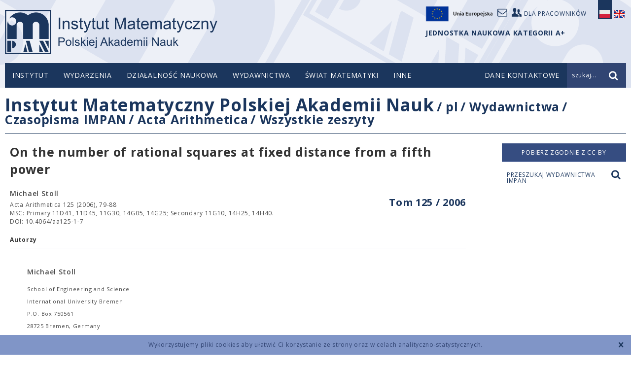

--- FILE ---
content_type: text/html; charset=UTF-8
request_url: https://www.impan.pl/pl/wydawnictwa/czasopisma-i-serie-wydawnicze/acta-arithmetica/all/125/1/83727/on-the-number-of-rational-squares-at-fixed-distance-from-a-fifth-power
body_size: 6807
content:
<!DOCTYPE html>
<!--[if lt IE 7]>      <html class="no-js lt-ie9 lt-ie8 lt-ie7" lang="pl"> <![endif]-->
<!--[if IE 7]>         <html class="no-js lt-ie9 lt-ie8" lang="pl"> <![endif]-->
<!--[if IE 8]>         <html class="no-js lt-ie9" lang="pl"> <![endif]-->
<!--[if gt IE 8]><!--> <html class="no-js" lang="pl"> <!--<![endif]-->
<head>
    <meta charset="utf-8">
    <meta http-equiv="X-UA-Compatible" content="IE=edge">
    <title>On the number of rational squares
 at fixed distance from a fifth powerAll</title>    <meta name="description" content="" >
<meta name="keywords" content="" >
<meta name="citation_fulltext_world_readable" content="" >
<meta name="citation_author" content="Michael Stoll" >
<meta name="citation_author_institution" content="School of Engineering and Science International University Bremen P.O. Box 750561 28725 Bremen, Germany" >
<meta name="citation_author_email" content="m.stoll@iu-bremen.de" >
<meta name="citation_journal_title" content="Acta Arithmetica" >
<meta name="citation_publisher" content="Instytut Matematyczny Polskiej Akademii Nauk" >
<meta name="citation_title" content="On the number of rational squares
 at fixed distance from a fifth power" >
<meta name="citation_publication_date" content="2006" >
<meta name="citation_volume" content="125" >
<meta name="citation_firstpage" content="79" >
<meta name="citation_lastpage" content="88" >
<meta name="citation_issn" content="0065-1036" >
<meta name="citation_issn" content="1730-6264" >
<meta name="citation_doi" content="10.4064/aa125-1-7" >
<meta name="citation_public_url" content="https://www.impan.pl/pl/wydawnictwa/czasopisma-i-serie-wydawnicze/acta-arithmetica/all/125/1/83727/on-the-number-of-rational-squares-at-fixed-distance-from-a-fifth-power" >
<meta name="citation_pdf_url" content="https://www.impan.pl/shop/publication/transaction/download/product/83727?download.pdf" >
<meta name="citation_keywords" content="" >    <meta name="viewport" content="width=device-width, initial-scale=1">
        <link href="/static/img/favicon.ico" rel="icon">
    <link href='//fonts.googleapis.com/css?family=Open+Sans:400,300,600,700,800&amp;subset=latin,latin-ext' rel='stylesheet' type='text/css'>
    <link href="/static/css/style.css?v=1768759928" rel="stylesheet" >
                <link href="https://www.impan.pl/pl/wydawnictwa/czasopisma-i-serie-wydawnicze/acta-arithmetica/all/all/125/1/83727/on-the-number-of-rational-squares-at-fixed-distance-from-a-fifth-power" rel="canonical" />
                <script src="/static/js/head.js?v=1768759928"></script>
    </head>
<body class=" mathjax pl publication">
    <!--[if lt IE 8]>
    <p class="browsehappy">You are using an <strong>outdated</strong> browser. Please <a href="http://browsehappy.com/">upgrade your browser</a> to improve your experience.</p>
    <![endif]-->
    <div class="cookieWarningBox"></div>
    <header class="header">
        <div class="container top">
            <div class="logo">
                <a href="/pl" title="IMPAN">logo</a>
            </div>

            <div class="user-top">
                <a target="_self" href="https://www.impan.pl/pl/poczta"><i class="icon-mail"></i></a>
                <a href="https://sites.google.com/impan.pl/intranet-impan/"><i class="icon-users"></i><span>Dla pracowników</span></a>
                <a target="_blank" href="https://www.impan.pl/pl/instytut/dofinansowane-projekty-ue/"><img src="/static/img/eu-logo.png" alt="Unia Europejska" style="width: 155px;display: block;float: left;margin-top: -12px;">
            </div>

                                                <div class="lang">
                <a href="#" class="pl active">
                    <span class="sprite"></span>
                </a>
                <a href="https://www.impan.pl/en/publishing-house/journals-and-series/acta-arithmetica/all" class="en ">
                    <span class="sprite"></span>
                </a>
            </div>
            <div style="position: absolute; top: 60px; right: 123px; font-weight: bold; color: #1B365D;">
                 JEDNOSTKA NAUKOWA KATEGORII A+            </div>
            </div>

        <div class="nav-bar">
            <div class="container">
                <nav class="top-menu desktop">
                        <ul>
    <li >
        <span class="dot"></span><a href="/" >Instytut</a>
                    <ul class="sub-menu">
                                    <li ><a href="/pl/instytut/o-nas" >O Instytucie</a></li>
                                    <li ><a href="/pl/instytut/dyrekcja" >Dyrekcja</a></li>
                                    <li ><a href="/pl/wydarzenia/aktualnosci" >Aktualności</a></li>
                                    <li ><a href="/pl/instytut/matematycy/pracownicy-naukowi" >Matematycy</a></li>
                                    <li ><a href="/pl/instytut/rada-naukowa" >Rada Naukowa</a></li>
                                    <li ><a href="/pl/instytut/struktura-im-pan" >Struktura</a></li>
                                    <li ><a href="/pl/instytut/inni-pracownicy" >Pracownicy administracji</a></li>
                                    <li ><a href="/pl/instytut/kategoria-a-plus" >Kategoria A+</a></li>
                                    <li ><a href="/pl/instytut/remont" >Remont w IM PAN</a></li>
                                    <li ><a href="https://www.impan.pl/pl/inne/dofinansowane-projekty" ></a></li>
                            </ul>
            </li>
    <li >
        <span class="dot"></span><a href="/pl/wydarzenia/aktualnosci" >Wydarzenia</a>
                    <ul class="sub-menu">
                                    <li ><a href="/pl/wydarzenia/aktualnosci" >Aktualności</a></li>
                            </ul>
            </li>
    <li >
        <span class="dot"></span><a href="/pl/dzialalnosc/o-nas" >Działalność naukowa</a>
                    <ul class="sub-menu">
                                    <li ><a href="/pl/dzialalnosc/semestry-simonsa" >Semestry Simonsa w IM PAN</a></li>
                                    <li ><a href="/pl/dzialalnosc/sale-seminaryjne" >Sale seminaryjne</a></li>
                                    <li ><a href="/pl/dzialalnosc/seminaria" >Seminaria w IM PAN</a></li>
                                    <li ><a href="/pl/dzialalnosc/seminaria-w-warszawie" >Seminaria w Warszawie</a></li>
                                    <li ><a href="/pl/dzialalnosc/konferencje" >Konferencje </a></li>
                                    <li ><a href="/pl/dzialalnosc/centrum-banacha" >Centrum Banacha</a></li>
                                    <li ><a href="/pl/dzialalnosc/nagrody" >Nagrody</a></li>
                                    <li ><a href="/pl/dzialalnosc/konkursy" >Konkursy</a></li>
                                    <li ><a href="/pl/dzialalnosc/zespoly-i-centra-naukowe" >Zespoły i Centra Naukowe</a></li>
                                    <li ><a href="/pl/dzialalnosc/publikacje-pracownikow" >Publikacje pracowników</a></li>
                                    <li ><a href="/pl/dzialalnosc/granty" >Granty </a></li>
                                    <li ><a href="/pl/dzialalnosc/programy-miedzynarodowe/obecne-programy" >Programy międzynarodowe</a></li>
                                    <li ><a href="/pl/dzialalnosc/biblioteka/wyszukiwarka" >Biblioteka</a></li>
                                    <li ><a href="/pl/dzialalnosc/osrodek-badawczo-konferencyjny-w-bedlewie/o-osrodku" >Ośrodek Badawczo-Konferencyjny w Będlewie</a></li>
                                    <li ><a href="/pl/dzialalnosc/doktoranci" >Doktoranci</a></li>
                                    <li ><a href="/pl/dzialalnosc/msbimpan" >Małe Spotkania Naukowe i Goście IM PAN</a></li>
                            </ul>
            </li>
    <li >
        <span class="dot"></span><a href="/pl/wydawnictwa" >Wydawnictwa</a>
                    <ul class="sub-menu">
                                    <li ><a href="/pl/wydawnictwa/czasopisma-i-serie-wydawnicze" >Czasopisma IMPAN</a></li>
                                    <li ><a href="/pl/wydawnictwa/impan-lecture-notes" >IMPAN Lecture Notes</a></li>
                                    <li ><a href="/pl/wydawnictwa/banach-center-publications" >Banach Center Publications</a></li>
                                    <li ><a href="/pl/wydawnictwa/ksiegozbior-matematyczny" >Księgozbiór matematyczny</a></li>
                                    <li ><a href="/pl/wydawnictwa/ksiazki-impan" >Inne książki</a></li>
                                    <li ><a href="http://www.springer.com/series/5350" target="_blank">Monografie matematyczne</a></li>
                                    <li ><a href="/pl/wydawnictwa/preprinty-impan" >Preprinty IMPAN</a></li>
                                    <li ><a href="/pl/wydawnictwa/subskrypcje/subskrypcja-2025" >Subskrypcje</a></li>
                                    <li ><a href="/pl/wydawnictwa/licencja" >Licencja subskrypcji</a></li>
                                    <li ><a href="/pl/wydawnictwa/kontakt-ze-sklepem" >Kontakt ze sklepem</a></li>
                                    <li ><a href="/pl/wydawnictwa/dla-autorow" >Dla autorów</a></li>
                            </ul>
            </li>
    <li >
        <span class="dot"></span><a href="/pl/swiat-matematyki" >Świat Matematyki</a>
                    <ul class="sub-menu">
                                    <li ><a href="/pl/swiat-matematyki/kongresy-mlodych" >Kongresy Młodych</a></li>
                                    <li ><a href="/pl/swiat-matematyki/polskie-wydawnictwa-matematyczne" >Polskie wydawnictwa matematyczne</a></li>
                                    <li ><a href="/pl/swiat-matematyki/notatki-z-wykladow" >Notatki z wykładów</a></li>
                                    <li ><a href="/pl/swiat-matematyki/kolegium-dziekanow-i-dyrektorow/cele" >Kolegium Dziekanów i Dyrektorów</a></li>
                                    <li ><a href="/pl/swiat-matematyki/przydatne-linki" >Przydatne linki</a></li>
                                    <li ><a href="/pl/swiat-matematyki/wybitni-polscy-matematycy" >Wybitni Polscy Matematycy</a></li>
                            </ul>
            </li>
    <li >
        <span class="dot"></span><a href="/" >Inne</a>
                    <ul class="sub-menu">
                                    <li ><a href="/pl/inne/pokoje-goscinne" >Pokoje gościnne</a></li>
                                    <li ><a href="/pl/inne/dzialania-prorownosciowe" >Działania Prorównościowe</a></li>
                                    <li ><a href="/pl/inne/praca-w-impan" >Praca w IMPAN</a></li>
                                    <li ><a href="/pl/inne/rodo" >RODO</a></li>
                                    <li ><a href="/pl/inne/przetargi" >Przetargi</a></li>
                                    <li ><a href="/pl/inne/strategia-hr" >STRATEGIA HR</a></li>
                                    <li ><a href="/pl/inne/polityka-antykorupcyjna" >Polityka Antykorupcyjna</a></li>
                                    <li ><a href="/pl/inne/dofinansowane-projekty" >Dofinansowane projekty</a></li>
                                    <li ><a href="/pl/inne/komisja-dyscyplinarna" >Komisja Dyscyplinarna</a></li>
                                    <li ><a href="/pl/inne/informator" >Informator</a></li>
                                    <li ><a href="/pl/inne/regulaminy/regulamin-oplat-konferencje" >Wnoszenie opłat</a></li>
                            </ul>
            </li>
</ul>

                                        </nav>
                <div class="mobile" id="mobile-top-menu">
                    <a href="#" class="trigger mobile" data-toggle="collapse" data-target=".mobile-top-menu"><i class="icon-menu"></i></a>
                    <nav class="mobile-top-menu collapse">
                        <ul>
    <li>
        <a href="/" class="link">Instytut</a>
        <a href="#" class="expand" data-toggle="collapse" data-target="#sub-menu-1" data-parent="#mobile-top-menu" aria-expanded="true" aria-controls="1">+</a>
                <nav class="sub-menu collapse" id="sub-menu-1">
            <ul class="sub-menu">
                                    <li ><a href="/pl/instytut/o-nas" >O Instytucie</a></li>
                                    <li ><a href="/pl/instytut/dyrekcja" >Dyrekcja</a></li>
                                    <li ><a href="/pl/wydarzenia/aktualnosci" >Aktualności</a></li>
                                    <li ><a href="/pl/instytut/matematycy/pracownicy-naukowi" >Matematycy</a></li>
                                    <li ><a href="/pl/instytut/rada-naukowa" >Rada Naukowa</a></li>
                                    <li ><a href="/pl/instytut/struktura-im-pan" >Struktura</a></li>
                                    <li ><a href="/pl/instytut/inni-pracownicy" >Pracownicy administracji</a></li>
                                    <li ><a href="/pl/instytut/kategoria-a-plus" >Kategoria A+</a></li>
                                    <li ><a href="/pl/instytut/remont" >Remont w IM PAN</a></li>
                                    <li ><a href="https://www.impan.pl/pl/inne/dofinansowane-projekty" ></a></li>
                            </ul>
            </nav>
            </li>
    <li>
        <a href="/pl/wydarzenia/aktualnosci" class="link">Wydarzenia</a>
        <a href="#" class="expand" data-toggle="collapse" data-target="#sub-menu-2" data-parent="#mobile-top-menu" aria-expanded="true" aria-controls="2">+</a>
                <nav class="sub-menu collapse" id="sub-menu-2">
            <ul class="sub-menu">
                                    <li ><a href="/pl/wydarzenia/aktualnosci" >Aktualności</a></li>
                            </ul>
            </nav>
            </li>
    <li>
        <a href="/pl/dzialalnosc/o-nas" class="link">Działalność naukowa</a>
        <a href="#" class="expand" data-toggle="collapse" data-target="#sub-menu-3" data-parent="#mobile-top-menu" aria-expanded="true" aria-controls="3">+</a>
                <nav class="sub-menu collapse" id="sub-menu-3">
            <ul class="sub-menu">
                                    <li ><a href="/pl/dzialalnosc/semestry-simonsa" >Semestry Simonsa w IM PAN</a></li>
                                    <li ><a href="/pl/dzialalnosc/sale-seminaryjne" >Sale seminaryjne</a></li>
                                    <li ><a href="/pl/dzialalnosc/seminaria" >Seminaria w IM PAN</a></li>
                                    <li ><a href="/pl/dzialalnosc/seminaria-w-warszawie" >Seminaria w Warszawie</a></li>
                                    <li ><a href="/pl/dzialalnosc/konferencje" >Konferencje </a></li>
                                    <li ><a href="/pl/dzialalnosc/centrum-banacha" >Centrum Banacha</a></li>
                                    <li ><a href="/pl/dzialalnosc/nagrody" >Nagrody</a></li>
                                    <li ><a href="/pl/dzialalnosc/konkursy" >Konkursy</a></li>
                                    <li ><a href="/pl/dzialalnosc/zespoly-i-centra-naukowe" >Zespoły i Centra Naukowe</a></li>
                                    <li ><a href="/pl/dzialalnosc/publikacje-pracownikow" >Publikacje pracowników</a></li>
                                    <li ><a href="/pl/dzialalnosc/granty" >Granty </a></li>
                                    <li ><a href="/pl/dzialalnosc/programy-miedzynarodowe/obecne-programy" >Programy międzynarodowe</a></li>
                                    <li ><a href="/pl/dzialalnosc/biblioteka/wyszukiwarka" >Biblioteka</a></li>
                                    <li ><a href="/pl/dzialalnosc/osrodek-badawczo-konferencyjny-w-bedlewie/o-osrodku" >Ośrodek Badawczo-Konferencyjny w Będlewie</a></li>
                                    <li ><a href="/pl/dzialalnosc/doktoranci" >Doktoranci</a></li>
                                    <li ><a href="/pl/dzialalnosc/msbimpan" >Małe Spotkania Naukowe i Goście IM PAN</a></li>
                            </ul>
            </nav>
            </li>
    <li>
        <a href="/pl/wydawnictwa" class="link">Wydawnictwa</a>
        <a href="#" class="expand" data-toggle="collapse" data-target="#sub-menu-4" data-parent="#mobile-top-menu" aria-expanded="true" aria-controls="4">+</a>
                <nav class="sub-menu collapse" id="sub-menu-4">
            <ul class="sub-menu">
                                    <li ><a href="/pl/wydawnictwa/czasopisma-i-serie-wydawnicze" >Czasopisma IMPAN</a></li>
                                    <li ><a href="/pl/wydawnictwa/impan-lecture-notes" >IMPAN Lecture Notes</a></li>
                                    <li ><a href="/pl/wydawnictwa/banach-center-publications" >Banach Center Publications</a></li>
                                    <li ><a href="/pl/wydawnictwa/ksiegozbior-matematyczny" >Księgozbiór matematyczny</a></li>
                                    <li ><a href="/pl/wydawnictwa/ksiazki-impan" >Inne książki</a></li>
                                    <li ><a href="http://www.springer.com/series/5350" target="_blank">Monografie matematyczne</a></li>
                                    <li ><a href="/pl/wydawnictwa/preprinty-impan" >Preprinty IMPAN</a></li>
                                    <li ><a href="/pl/wydawnictwa/subskrypcje/subskrypcja-2025" >Subskrypcje</a></li>
                                    <li ><a href="/pl/wydawnictwa/licencja" >Licencja subskrypcji</a></li>
                                    <li ><a href="/pl/wydawnictwa/kontakt-ze-sklepem" >Kontakt ze sklepem</a></li>
                                    <li ><a href="/pl/wydawnictwa/dla-autorow" >Dla autorów</a></li>
                            </ul>
            </nav>
            </li>
    <li>
        <a href="/pl/swiat-matematyki" class="link">Świat Matematyki</a>
        <a href="#" class="expand" data-toggle="collapse" data-target="#sub-menu-5" data-parent="#mobile-top-menu" aria-expanded="true" aria-controls="5">+</a>
                <nav class="sub-menu collapse" id="sub-menu-5">
            <ul class="sub-menu">
                                    <li ><a href="/pl/swiat-matematyki/kongresy-mlodych" >Kongresy Młodych</a></li>
                                    <li ><a href="/pl/swiat-matematyki/polskie-wydawnictwa-matematyczne" >Polskie wydawnictwa matematyczne</a></li>
                                    <li ><a href="/pl/swiat-matematyki/notatki-z-wykladow" >Notatki z wykładów</a></li>
                                    <li ><a href="/pl/swiat-matematyki/kolegium-dziekanow-i-dyrektorow/cele" >Kolegium Dziekanów i Dyrektorów</a></li>
                                    <li ><a href="/pl/swiat-matematyki/przydatne-linki" >Przydatne linki</a></li>
                                    <li ><a href="/pl/swiat-matematyki/wybitni-polscy-matematycy" >Wybitni Polscy Matematycy</a></li>
                            </ul>
            </nav>
            </li>
    <li>
        <a href="/" class="link">Inne</a>
        <a href="#" class="expand" data-toggle="collapse" data-target="#sub-menu-6" data-parent="#mobile-top-menu" aria-expanded="true" aria-controls="6">+</a>
                <nav class="sub-menu collapse" id="sub-menu-6">
            <ul class="sub-menu">
                                    <li ><a href="/pl/inne/pokoje-goscinne" >Pokoje gościnne</a></li>
                                    <li ><a href="/pl/inne/dzialania-prorownosciowe" >Działania Prorównościowe</a></li>
                                    <li ><a href="/pl/inne/praca-w-impan" >Praca w IMPAN</a></li>
                                    <li ><a href="/pl/inne/rodo" >RODO</a></li>
                                    <li ><a href="/pl/inne/przetargi" >Przetargi</a></li>
                                    <li ><a href="/pl/inne/strategia-hr" >STRATEGIA HR</a></li>
                                    <li ><a href="/pl/inne/polityka-antykorupcyjna" >Polityka Antykorupcyjna</a></li>
                                    <li ><a href="/pl/inne/dofinansowane-projekty" >Dofinansowane projekty</a></li>
                                    <li ><a href="/pl/inne/komisja-dyscyplinarna" >Komisja Dyscyplinarna</a></li>
                                    <li ><a href="/pl/inne/informator" >Informator</a></li>
                                    <li ><a href="/pl/inne/regulaminy/regulamin-oplat-konferencje" >Wnoszenie opłat</a></li>
                            </ul>
            </nav>
            </li>
</ul>
                    </nav>
                </div>
                                <div class="top-contact">
                    <a href="https://www.impan.pl/pl/kontakt"><span>Dane kontaktowe</span><i class="icon-mail mobile"></i></a>
                </div>
                                <div class="top-search">
                    <form action="/pl/szukaj?search=true" method="get" class="search-form">
                        <input type="text" name="query" value="Wpisz szukane słowo..." class="search-input"><input type="submit" class="submit" value="">
                    </form>
                    <div class="prompt"><span class="text">szukaj...</span><i class="icon-search"></i></div>
                </div>
            </div>
        </div>
    </header>
    <!-- sc_start -->
    <div class="content product" data-product="83727">
    <div class="container">
        <!-- breadcrumbs -->
        <div class="page-title desktop">
    <h1><span class="parent"><a href="/">Instytut Matematyczny Polskiej Akademii Nauk</a></span>
                    <span class="child"> / <a href="/">pl</a></span>
                    <span class="child"> / <a href="https://www.impan.pl/pl/wydawnictwa">Wydawnictwa</a></span>
                    <span class="child"> / <a href="https://www.impan.pl/pl/wydawnictwa/czasopisma-i-serie-wydawnicze">Czasopisma IMPAN</a></span>
                    <span class="child"> / <a href="https://www.impan.pl/pl/wydawnictwa/czasopisma-i-serie-wydawnicze/acta-arithmetica">Acta Arithmetica</a></span>
                    <span class="child"> / <a href="https://www.impan.pl/pl/wydawnictwa/czasopisma-i-serie-wydawnicze/acta-arithmetica/all">Wszystkie zeszyty</a></span>
            </h1>
</div>
        <div class="side-menu mobile">
    <h2><a href="#" class="trigger" data-target=".side-menu-list" data-toggle="collapse"><span>Acta Arithmetica</span><i class="icon-down"></i></a></h2>
    <nav class="side-menu-list collapse">
    <ul>
                                                    <li  class="active" >
                    <a href="https://www.impan.pl/pl/wydawnictwa/czasopisma-i-serie-wydawnicze/acta-arithmetica/all">Wszystkie zeszyty</a>
                </li>
                                                            <li   >
                    <a href="https://www.impan.pl/pl/wydawnictwa/czasopisma-i-serie-wydawnicze/acta-arithmetica/online">Artykuły Online First</a>
                </li>
                                                            <li   >
                    <a href="https://www.impan.pl/pl/wydawnictwa/czasopisma-i-serie-wydawnicze/acta-arithmetica/information-for-authors">INFORMACJE DLA AUTORÓW</a>
                </li>
                                        </ul>
    </nav>
</div>
        <div class="publications-side-menu mobile">
    <ul>
            </ul>
</div>

        <div class="side-search mobile"><a href="#search-modal" class="zoom">Przeszukaj wydawnictwa IMPAN <i class="icon-search"></i></a></div>
        <!-- mobile side menu > -->
        <div class="colset">
                        <div class="main">
                <h2 class="product-title">On the number of rational squares
 at fixed distance from a fifth power</h2>
                                                                                <h3 class="product-volume"><a href="pl/wydawnictwa/czasopisma-i-serie-wydawnicze/acta-arithmetica/all/125">Tom 125 / 2006</a></h3>
                                                    <div class="info">
                    <span class="author">
                        Michael Stoll                    </span>
                    <span class="source vol">
                        Acta Arithmetica 125 (2006), 79-88                    </span>
                                        <span class="source msc">
                        MSC: Primary 11D41, 11D45, 11G30, 14G05, 14G25; Secondary 11G10, 14H25, 14H40.                    </span>
                                        <span class="source msc">
                        DOI: 10.4064/aa125-1-7                    </span>
                                    </div>
                                                                <div class="details authors">
                    <h4>Autorzy</h4>
                    <ul>
                                                    <li class="author-info"><span class="name">Michael Stoll</span><span class="address">School of Engineering and Science<br />
 International University Bremen<br />
 P.O. Box 750561<br />
 28725 Bremen, Germany<br />
                                                                                                                                                                <a href="#" data-hash="captch@986e07e5b28ebc76">e-mail</a><br />
                                                                            </span>
                            </li>
                                            </ul>
                </div>
                            </div>
            <div class="side">
                <div class="order">

                                            <a href="/shop/publication/transaction/download/product/83727" class="button download noborder">
                            Pobierz zgodnie z CC-BY                        </span>
                        </a>
                    
                </div>

                <div class="side-search desktop"><a href="#search-modal" class="zoom"><span>Przeszukaj wydawnictwa IMPAN <i class="icon-search"></i></a></div>
            </div>
        </div>
        <!-- < loga -->
        <div class="logos">
    <ul>

                                                                    <li>
                             <a href="https://www.impan.pl/pl/instytut/dofinansowane-projekty">
                                                                <img src="/website/var/tmp/image-thumbnails/10000/15976/thumb__homepage_bottom_logos/znaki_strona_www200.png" alt=""/>
                                                            </a>
                                                </li>
                                                            <li>
                             <a href="http://bip.impan.pl/index.php">
                                                                <img src="/website/var/tmp/image-thumbnails/10000/15958/thumb__homepage_bottom_logos/bip2-2000.jpeg" alt=""/>
                                                            </a>
                                                </li>
                                                            <li>
                             <a href="/pl/instytut/o-nas/gazeta">
                                                                <img src="/website/var/tmp/image-thumbnails/0/14/thumb__homepage_bottom_logos/newsletter.jpeg" alt=""/>
                                                            </a>
                                                </li>
                                                            <li>
                             <a href="https://www.impan.pl/en/insitute/a-plus">
                                                                <img src="/website/var/tmp/image-thumbnails/0/2248/thumb__homepage_bottom_logos/instytut-kategorii-a-plus.jpeg" alt=""/>
                                                            </a>
                                                </li>
                                                            <li>
                             <a href="https://www.impan.pl/pl/inne/strategia-hr">
                                                                <img src="/website/var/tmp/image-thumbnails/10000/15959/thumb__homepage_bottom_logos/hr_01-2_en-2000.jpeg" alt=""/>
                                                            </a>
                                                </li>
                                                            <li>
                             <a href="https://www.impan.pl/en/mathematical-world/organisations/wcnm">
                                                                <img src="/website/var/tmp/image-thumbnails/0/17/thumb__homepage_bottom_logos/wcmcs.jpeg" alt=""/>
                                                            </a>
                                                </li>
                                                            <li>
                                                            <img src="/website/var/tmp/image-thumbnails/10000/15974/thumb__homepage_bottom_logos/know09d150.jpeg" alt=""/>
                                                        </li>
                                                            <li>
                             <a href="https://www.impan.pl/pl/dzialalnosc/biblioteka/ozwrcin">
                                                                <img src="/website/var/tmp/image-thumbnails/10000/15975/thumb__homepage_bottom_logos/ozwrcin_base_colour_rgb-250.png" alt=""/>
                                                            </a>
                                                </li>
                                                            <li>
                             <a href="http://rcin.org.pl/impan/dlibra?action=ChangeLanguageAction&language=en">
                                                                <img src="/website/var/tmp/image-thumbnails/10000/15972/thumb__homepage_bottom_logos/rcin_colour_rgb-180.png" alt=""/>
                                                            </a>
                                                </li>
                        </ul>
</div>
        <!-- loga > -->
    </div>
</div>
<div id="search-modal" class="zoom-box search-zoom mfp-hide">
    <div class="search-wrapper">
        <h2>Przeszukaj wydawnictwa IMPAN</h2>
        <form class="publications-search-form" action="/pl/wydawnictwa/search" method="GET">
            <div class="search-box">
                <input name="query" type="text">
                <select name="category">
                    <option value="">Wszystkie</option>
                    <option value="title">tytuł</option>
                    <option value="author">autor</option>
                    <option value="msc">MSCS 2010</option>
                </select>
                <input type="submit" class="submit" value="Szukaj">
            </div>
        </form>
        <div class="error">Zbyt krótkie zapytanie. Wpisz co najmniej 4 znaki.</div>
    </div>
</div>
    <!-- sc_end -->
    <footer class="footer">
        <div class="container">
            <ul class="footer-menu">
    <li >
        <a href="/" >Instytut</a>
                    <ul >
                                    <li ><a href="/pl/instytut/o-nas" >O Instytucie</a></li>
                                    <li ><a href="/pl/instytut/dyrekcja" >Dyrekcja</a></li>
                                    <li ><a href="/pl/wydarzenia/aktualnosci" >Aktualności</a></li>
                                    <li ><a href="/pl/instytut/matematycy/pracownicy-naukowi" >Matematycy</a></li>
                                    <li ><a href="/pl/instytut/rada-naukowa" >Rada Naukowa</a></li>
                                    <li ><a href="/pl/instytut/struktura-im-pan" >Struktura</a></li>
                                    <li ><a href="/pl/instytut/inni-pracownicy" >Pracownicy administracji</a></li>
                                    <li ><a href="/pl/instytut/kategoria-a-plus" >Kategoria A+</a></li>
                                    <li ><a href="/pl/instytut/remont" >Remont w IM PAN</a></li>
                                    <li ><a href="https://www.impan.pl/pl/inne/dofinansowane-projekty" ></a></li>
                            </ul>
            </li>
    <li >
        <a href="/pl/wydarzenia/aktualnosci" >Wydarzenia</a>
                    <ul >
                                    <li ><a href="/pl/wydarzenia/aktualnosci" >Aktualności</a></li>
                            </ul>
            </li>
    <li >
        <a href="/pl/dzialalnosc/o-nas" >Działalność naukowa</a>
                    <ul >
                                    <li ><a href="/pl/dzialalnosc/semestry-simonsa" >Semestry Simonsa w IM PAN</a></li>
                                    <li ><a href="/pl/dzialalnosc/sale-seminaryjne" >Sale seminaryjne</a></li>
                                    <li ><a href="/pl/dzialalnosc/seminaria" >Seminaria w IM PAN</a></li>
                                    <li ><a href="/pl/dzialalnosc/seminaria-w-warszawie" >Seminaria w Warszawie</a></li>
                                    <li ><a href="/pl/dzialalnosc/konferencje" >Konferencje </a></li>
                                    <li ><a href="/pl/dzialalnosc/centrum-banacha" >Centrum Banacha</a></li>
                                    <li ><a href="/pl/dzialalnosc/nagrody" >Nagrody</a></li>
                                    <li ><a href="/pl/dzialalnosc/konkursy" >Konkursy</a></li>
                                    <li ><a href="/pl/dzialalnosc/zespoly-i-centra-naukowe" >Zespoły i Centra Naukowe</a></li>
                                    <li ><a href="/pl/dzialalnosc/publikacje-pracownikow" >Publikacje pracowników</a></li>
                                    <li ><a href="/pl/dzialalnosc/granty" >Granty </a></li>
                                    <li ><a href="/pl/dzialalnosc/programy-miedzynarodowe/obecne-programy" >Programy międzynarodowe</a></li>
                                    <li ><a href="/pl/dzialalnosc/biblioteka/wyszukiwarka" >Biblioteka</a></li>
                                    <li ><a href="/pl/dzialalnosc/osrodek-badawczo-konferencyjny-w-bedlewie/o-osrodku" >Ośrodek Badawczo-Konferencyjny w Będlewie</a></li>
                                    <li ><a href="/pl/dzialalnosc/doktoranci" >Doktoranci</a></li>
                                    <li ><a href="/pl/dzialalnosc/msbimpan" >Małe Spotkania Naukowe i Goście IM PAN</a></li>
                            </ul>
            </li>
    <li >
        <a href="/pl/wydawnictwa" >Wydawnictwa</a>
                    <ul >
                                    <li ><a href="/pl/wydawnictwa/czasopisma-i-serie-wydawnicze" >Czasopisma IMPAN</a></li>
                                    <li ><a href="/pl/wydawnictwa/impan-lecture-notes" >IMPAN Lecture Notes</a></li>
                                    <li ><a href="/pl/wydawnictwa/banach-center-publications" >Banach Center Publications</a></li>
                                    <li ><a href="/pl/wydawnictwa/ksiegozbior-matematyczny" >Księgozbiór matematyczny</a></li>
                                    <li ><a href="/pl/wydawnictwa/ksiazki-impan" >Inne książki</a></li>
                                    <li ><a href="http://www.springer.com/series/5350" target="_blank">Monografie matematyczne</a></li>
                                    <li ><a href="/pl/wydawnictwa/preprinty-impan" >Preprinty IMPAN</a></li>
                                    <li ><a href="/pl/wydawnictwa/subskrypcje/subskrypcja-2025" >Subskrypcje</a></li>
                                    <li ><a href="/pl/wydawnictwa/licencja" >Licencja subskrypcji</a></li>
                                    <li ><a href="/pl/wydawnictwa/kontakt-ze-sklepem" >Kontakt ze sklepem</a></li>
                                    <li ><a href="/pl/wydawnictwa/dla-autorow" >Dla autorów</a></li>
                            </ul>
            </li>
    <li >
        <a href="/pl/swiat-matematyki" >Świat Matematyki</a>
                    <ul >
                                    <li ><a href="/pl/swiat-matematyki/kongresy-mlodych" >Kongresy Młodych</a></li>
                                    <li ><a href="/pl/swiat-matematyki/polskie-wydawnictwa-matematyczne" >Polskie wydawnictwa matematyczne</a></li>
                                    <li ><a href="/pl/swiat-matematyki/notatki-z-wykladow" >Notatki z wykładów</a></li>
                                    <li ><a href="/pl/swiat-matematyki/kolegium-dziekanow-i-dyrektorow/cele" >Kolegium Dziekanów i Dyrektorów</a></li>
                                    <li ><a href="/pl/swiat-matematyki/przydatne-linki" >Przydatne linki</a></li>
                                    <li ><a href="/pl/swiat-matematyki/wybitni-polscy-matematycy" >Wybitni Polscy Matematycy</a></li>
                            </ul>
            </li>
    <li >
        <a href="/" >Inne</a>
                    <ul >
                                    <li ><a href="/pl/inne/pokoje-goscinne" >Pokoje gościnne</a></li>
                                    <li ><a href="/pl/inne/dzialania-prorownosciowe" >Działania Prorównościowe</a></li>
                                    <li ><a href="/pl/inne/praca-w-impan" >Praca w IMPAN</a></li>
                                    <li ><a href="/pl/inne/rodo" >RODO</a></li>
                                    <li ><a href="/pl/inne/przetargi" >Przetargi</a></li>
                                    <li ><a href="/pl/inne/strategia-hr" >STRATEGIA HR</a></li>
                                    <li ><a href="/pl/inne/polityka-antykorupcyjna" >Polityka Antykorupcyjna</a></li>
                                    <li ><a href="/pl/inne/dofinansowane-projekty" >Dofinansowane projekty</a></li>
                                    <li ><a href="/pl/inne/komisja-dyscyplinarna" >Komisja Dyscyplinarna</a></li>
                                    <li ><a href="/pl/inne/informator" >Informator</a></li>
                                    <li ><a href="/pl/inne/regulaminy/regulamin-oplat-konferencje" >Wnoszenie opłat</a></li>
                            </ul>
            </li>
</ul>
            <ul class="footer-contact">
                <li>
                    <a href="https://www.impan.pl/pl/kontakt">Dane kontaktowe</a>
                    <ul>
                        <li>
                            <div class="address">
                                ul. Śniadeckich 8<br>
                                00-656 Warszawa<br>
                                tel.: 22 5228100<br>
                            </div>
                            <a href="https://www.impan.pl/pl/instytut/dojazd">Jak dojechać?</a>
                        </li>
                    </ul>
                </li>
            </ul>
            <div class="foot">
                <ul>
                                        <li><a href="https://www.impan.pl/pl/kontakt">Dane kontaktowe</a></li>
                                        <li><a href="/pl/instytut/regulaminy/regulamin-oplat-karta-kredytowa-konferencje">Regulamin</a></li>
                </ul>
                <div class="copyright">Copyright © 2026 by IMPAN. All rights reserved.</div>
                <div class="credits"><a href="http://www.itideas.pl" class="itideas" title="IT Ideas">IT Ideas</a><a href="http://www.netforms.pl" class="netforms" title="NetForms">NetForms</a></div>
            </div>
        </div>
    </footer>
    <div id="captcha-popup" class="abstract-popup captcha mfp-hide">
        <div class="captcha-request">
            <h2>Przepisz kod z obrazka</h2>
            <div class="loading">
                <img class="captcha-image" src="" alt="" />
            </div>
            <p><a class="captcha-reload">Odśwież obrazek</a></p>
            <form id="captcha-form" action="#">
                <input type="text" name="captcha-string" class="captcha-string" autofocus>
                <input type="hidden" name="captcha-id" value="" />
                <input type="hidden" name="hash" value="" />
                <button type="submit" class="captcha-button" name="request">Wyślij</button>
            </form>
        </div>
        <div class="captcha-response">
            <div class="loading">
                <div class="response"></div>
            </div>
            <p><a class="captcha-reload">Odśwież obrazek</a></p>
            <button class="captcha-button" name="exit">Wyjdź</button>
        </div>
    </div>
    <script src="//ajax.googleapis.com/ajax/libs/jquery/3.6.1/jquery.min.js" type="text/javascript" ></script>
        <script src="/static/js/scripts.min.js?v=1768759928"></script>

            <script type="text/javascript" src="/MathJax/MathJax.js?config=TeX-AMS_HTML"></script>
        <script type="text/x-mathjax-config">
            MathJax.Hub.Config({
            extensions: ["tex2jax.js"],
            jax: ["input/TeX","output/HTML-CSS"],
            tex2jax: {inlineMath: [["$","$"]]}
        });
        </script>
    
</body>
</html>
